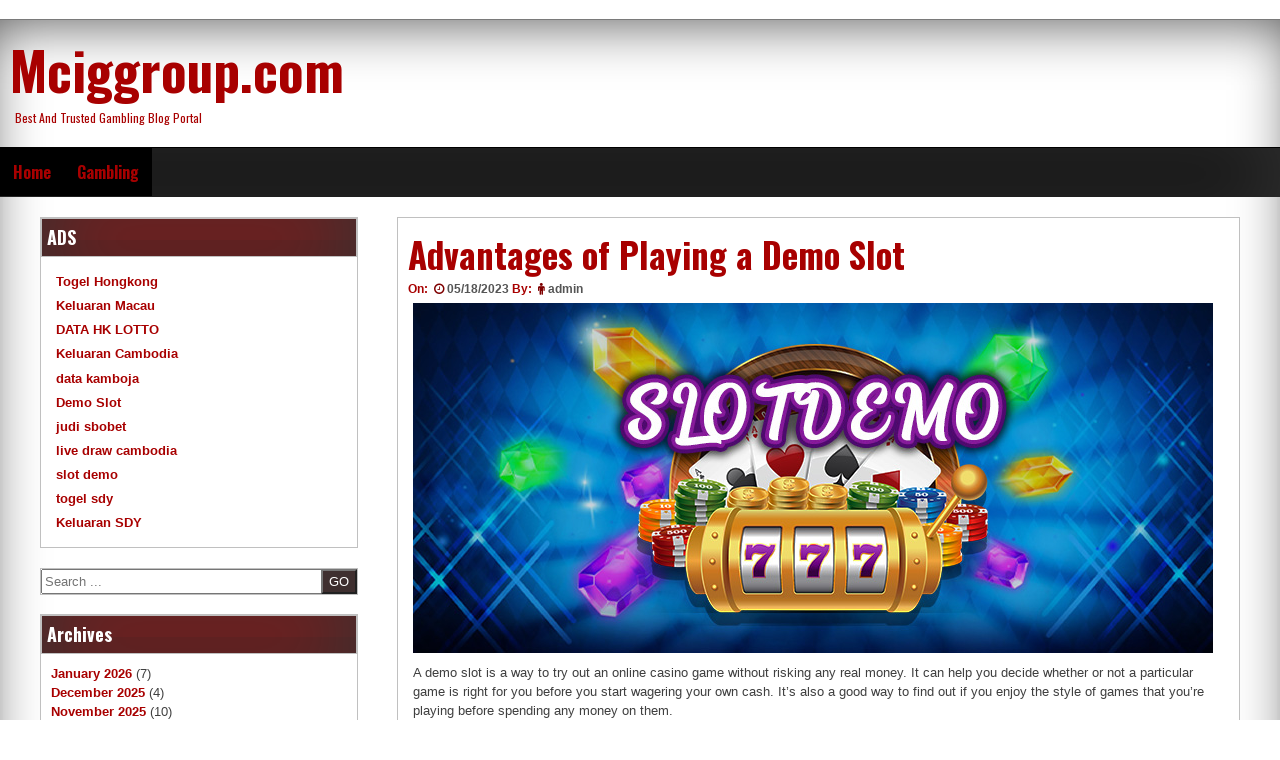

--- FILE ---
content_type: text/html; charset=utf-8
request_url: https://mciggroup.com/2023/05/advantages-of-playing-a-demo-slot/
body_size: 12690
content:
<!DOCTYPE html>
<html lang="en-US" amp="" data-amp-auto-lightbox-disable transformed="self;v=1" i-amphtml-layout="" i-amphtml-no-boilerplate="">

<head><meta charset="UTF-8"><meta name="viewport" content="width=device-width"><link rel="preconnect" href="https://cdn.ampproject.org"><style amp-runtime="" i-amphtml-version="012601162341000">html{overflow-x:hidden!important}html.i-amphtml-fie{height:100%!important;width:100%!important}html:not([amp4ads]),html:not([amp4ads]) body{height:auto!important}html:not([amp4ads]) body{margin:0!important}body{-webkit-text-size-adjust:100%;-moz-text-size-adjust:100%;-ms-text-size-adjust:100%;text-size-adjust:100%}html.i-amphtml-singledoc.i-amphtml-embedded{-ms-touch-action:pan-y pinch-zoom;touch-action:pan-y pinch-zoom}html.i-amphtml-fie>body,html.i-amphtml-singledoc>body{overflow:visible!important}html.i-amphtml-fie:not(.i-amphtml-inabox)>body,html.i-amphtml-singledoc:not(.i-amphtml-inabox)>body{position:relative!important}html.i-amphtml-ios-embed-legacy>body{overflow-x:hidden!important;overflow-y:auto!important;position:absolute!important}html.i-amphtml-ios-embed{overflow-y:auto!important;position:static}#i-amphtml-wrapper{overflow-x:hidden!important;overflow-y:auto!important;position:absolute!important;top:0!important;left:0!important;right:0!important;bottom:0!important;margin:0!important;display:block!important}html.i-amphtml-ios-embed.i-amphtml-ios-overscroll,html.i-amphtml-ios-embed.i-amphtml-ios-overscroll>#i-amphtml-wrapper{-webkit-overflow-scrolling:touch!important}#i-amphtml-wrapper>body{position:relative!important;border-top:1px solid transparent!important}#i-amphtml-wrapper+body{visibility:visible}#i-amphtml-wrapper+body .i-amphtml-lightbox-element,#i-amphtml-wrapper+body[i-amphtml-lightbox]{visibility:hidden}#i-amphtml-wrapper+body[i-amphtml-lightbox] .i-amphtml-lightbox-element{visibility:visible}#i-amphtml-wrapper.i-amphtml-scroll-disabled,.i-amphtml-scroll-disabled{overflow-x:hidden!important;overflow-y:hidden!important}amp-instagram{padding:54px 0px 0px!important;background-color:#fff}amp-iframe iframe{box-sizing:border-box!important}[amp-access][amp-access-hide]{display:none}[subscriptions-dialog],body:not(.i-amphtml-subs-ready) [subscriptions-action],body:not(.i-amphtml-subs-ready) [subscriptions-section]{display:none!important}amp-experiment,amp-live-list>[update]{display:none}amp-list[resizable-children]>.i-amphtml-loading-container.amp-hidden{display:none!important}amp-list [fetch-error],amp-list[load-more] [load-more-button],amp-list[load-more] [load-more-end],amp-list[load-more] [load-more-failed],amp-list[load-more] [load-more-loading]{display:none}amp-list[diffable] div[role=list]{display:block}amp-story-page,amp-story[standalone]{min-height:1px!important;display:block!important;height:100%!important;margin:0!important;padding:0!important;overflow:hidden!important;width:100%!important}amp-story[standalone]{background-color:#000!important;position:relative!important}amp-story-page{background-color:#757575}amp-story .amp-active>div,amp-story .i-amphtml-loader-background{display:none!important}amp-story-page:not(:first-of-type):not([distance]):not([active]){transform:translateY(1000vh)!important}amp-autocomplete{position:relative!important;display:inline-block!important}amp-autocomplete>input,amp-autocomplete>textarea{padding:0.5rem;border:1px solid rgba(0,0,0,.33)}.i-amphtml-autocomplete-results,amp-autocomplete>input,amp-autocomplete>textarea{font-size:1rem;line-height:1.5rem}[amp-fx^=fly-in]{visibility:hidden}amp-script[nodom],amp-script[sandboxed]{position:fixed!important;top:0!important;width:1px!important;height:1px!important;overflow:hidden!important;visibility:hidden}
/*# sourceURL=/css/ampdoc.css*/[hidden]{display:none!important}.i-amphtml-element{display:inline-block}.i-amphtml-blurry-placeholder{transition:opacity 0.3s cubic-bezier(0.0,0.0,0.2,1)!important;pointer-events:none}[layout=nodisplay]:not(.i-amphtml-element){display:none!important}.i-amphtml-layout-fixed,[layout=fixed][width][height]:not(.i-amphtml-layout-fixed){display:inline-block;position:relative}.i-amphtml-layout-responsive,[layout=responsive][width][height]:not(.i-amphtml-layout-responsive),[width][height][heights]:not([layout]):not(.i-amphtml-layout-responsive),[width][height][sizes]:not(img):not([layout]):not(.i-amphtml-layout-responsive){display:block;position:relative}.i-amphtml-layout-intrinsic,[layout=intrinsic][width][height]:not(.i-amphtml-layout-intrinsic){display:inline-block;position:relative;max-width:100%}.i-amphtml-layout-intrinsic .i-amphtml-sizer{max-width:100%}.i-amphtml-intrinsic-sizer{max-width:100%;display:block!important}.i-amphtml-layout-container,.i-amphtml-layout-fixed-height,[layout=container],[layout=fixed-height][height]:not(.i-amphtml-layout-fixed-height){display:block;position:relative}.i-amphtml-layout-fill,.i-amphtml-layout-fill.i-amphtml-notbuilt,[layout=fill]:not(.i-amphtml-layout-fill),body noscript>*{display:block;overflow:hidden!important;position:absolute;top:0;left:0;bottom:0;right:0}body noscript>*{position:absolute!important;width:100%;height:100%;z-index:2}body noscript{display:inline!important}.i-amphtml-layout-flex-item,[layout=flex-item]:not(.i-amphtml-layout-flex-item){display:block;position:relative;-ms-flex:1 1 auto;flex:1 1 auto}.i-amphtml-layout-fluid{position:relative}.i-amphtml-layout-size-defined{overflow:hidden!important}.i-amphtml-layout-awaiting-size{position:absolute!important;top:auto!important;bottom:auto!important}i-amphtml-sizer{display:block!important}@supports (aspect-ratio:1/1){i-amphtml-sizer.i-amphtml-disable-ar{display:none!important}}.i-amphtml-blurry-placeholder,.i-amphtml-fill-content{display:block;height:0;max-height:100%;max-width:100%;min-height:100%;min-width:100%;width:0;margin:auto}.i-amphtml-layout-size-defined .i-amphtml-fill-content{position:absolute;top:0;left:0;bottom:0;right:0}.i-amphtml-replaced-content,.i-amphtml-screen-reader{padding:0!important;border:none!important}.i-amphtml-screen-reader{position:fixed!important;top:0px!important;left:0px!important;width:4px!important;height:4px!important;opacity:0!important;overflow:hidden!important;margin:0!important;display:block!important;visibility:visible!important}.i-amphtml-screen-reader~.i-amphtml-screen-reader{left:8px!important}.i-amphtml-screen-reader~.i-amphtml-screen-reader~.i-amphtml-screen-reader{left:12px!important}.i-amphtml-screen-reader~.i-amphtml-screen-reader~.i-amphtml-screen-reader~.i-amphtml-screen-reader{left:16px!important}.i-amphtml-unresolved{position:relative;overflow:hidden!important}.i-amphtml-select-disabled{-webkit-user-select:none!important;-ms-user-select:none!important;user-select:none!important}.i-amphtml-notbuilt,[layout]:not(.i-amphtml-element),[width][height][heights]:not([layout]):not(.i-amphtml-element),[width][height][sizes]:not(img):not([layout]):not(.i-amphtml-element){position:relative;overflow:hidden!important;color:transparent!important}.i-amphtml-notbuilt:not(.i-amphtml-layout-container)>*,[layout]:not([layout=container]):not(.i-amphtml-element)>*,[width][height][heights]:not([layout]):not(.i-amphtml-element)>*,[width][height][sizes]:not([layout]):not(.i-amphtml-element)>*{display:none}amp-img:not(.i-amphtml-element)[i-amphtml-ssr]>img.i-amphtml-fill-content{display:block}.i-amphtml-notbuilt:not(.i-amphtml-layout-container),[layout]:not([layout=container]):not(.i-amphtml-element),[width][height][heights]:not([layout]):not(.i-amphtml-element),[width][height][sizes]:not(img):not([layout]):not(.i-amphtml-element){color:transparent!important;line-height:0!important}.i-amphtml-ghost{visibility:hidden!important}.i-amphtml-element>[placeholder],[layout]:not(.i-amphtml-element)>[placeholder],[width][height][heights]:not([layout]):not(.i-amphtml-element)>[placeholder],[width][height][sizes]:not([layout]):not(.i-amphtml-element)>[placeholder]{display:block;line-height:normal}.i-amphtml-element>[placeholder].amp-hidden,.i-amphtml-element>[placeholder].hidden{visibility:hidden}.i-amphtml-element:not(.amp-notsupported)>[fallback],.i-amphtml-layout-container>[placeholder].amp-hidden,.i-amphtml-layout-container>[placeholder].hidden{display:none}.i-amphtml-layout-size-defined>[fallback],.i-amphtml-layout-size-defined>[placeholder]{position:absolute!important;top:0!important;left:0!important;right:0!important;bottom:0!important;z-index:1}amp-img[i-amphtml-ssr]:not(.i-amphtml-element)>[placeholder]{z-index:auto}.i-amphtml-notbuilt>[placeholder]{display:block!important}.i-amphtml-hidden-by-media-query{display:none!important}.i-amphtml-element-error{background:red!important;color:#fff!important;position:relative!important}.i-amphtml-element-error:before{content:attr(error-message)}i-amp-scroll-container,i-amphtml-scroll-container{position:absolute;top:0;left:0;right:0;bottom:0;display:block}i-amp-scroll-container.amp-active,i-amphtml-scroll-container.amp-active{overflow:auto;-webkit-overflow-scrolling:touch}.i-amphtml-loading-container{display:block!important;pointer-events:none;z-index:1}.i-amphtml-notbuilt>.i-amphtml-loading-container{display:block!important}.i-amphtml-loading-container.amp-hidden{visibility:hidden}.i-amphtml-element>[overflow]{cursor:pointer;position:relative;z-index:2;visibility:hidden;display:initial;line-height:normal}.i-amphtml-layout-size-defined>[overflow]{position:absolute}.i-amphtml-element>[overflow].amp-visible{visibility:visible}template{display:none!important}.amp-border-box,.amp-border-box *,.amp-border-box :after,.amp-border-box :before{box-sizing:border-box}amp-pixel{display:none!important}amp-analytics,amp-auto-ads,amp-story-auto-ads{position:fixed!important;top:0!important;width:1px!important;height:1px!important;overflow:hidden!important;visibility:hidden}amp-story{visibility:hidden!important}html.i-amphtml-fie>amp-analytics{position:initial!important}[visible-when-invalid]:not(.visible),form [submit-error],form [submit-success],form [submitting]{display:none}amp-accordion{display:block!important}@media (min-width:1px){:where(amp-accordion>section)>:first-child{margin:0;background-color:#efefef;padding-right:20px;border:1px solid #dfdfdf}:where(amp-accordion>section)>:last-child{margin:0}}amp-accordion>section{float:none!important}amp-accordion>section>*{float:none!important;display:block!important;overflow:hidden!important;position:relative!important}amp-accordion,amp-accordion>section{margin:0}amp-accordion:not(.i-amphtml-built)>section>:last-child{display:none!important}amp-accordion:not(.i-amphtml-built)>section[expanded]>:last-child{display:block!important}
/*# sourceURL=/css/ampshared.css*/</style><meta name="robots" content="index, follow, max-image-preview:large, max-snippet:-1, max-video-preview:-1"><meta property="og:locale" content="en_US"><meta property="og:type" content="article"><meta property="og:title" content="Advantages of Playing a Demo Slot - Mciggroup.com"><meta property="og:description" content="A demo slot is a way to try out an online casino game without risking any real money. It can help you decide whether or not a particular game is right for you before you start wagering your own cash. It’s also a good way to find out if you enjoy the style of games […]"><meta property="og:url" content="https://mciggroup.com/2023/05/advantages-of-playing-a-demo-slot/"><meta property="og:site_name" content="Mciggroup.com"><meta property="article:published_time" content="2023-05-18T07:27:01+00:00"><meta property="article:modified_time" content="2023-05-18T07:27:02+00:00"><meta property="og:image" content="https://i.imgur.com/X4GefoN.jpg"><meta name="author" content="admin"><meta name="twitter:card" content="summary_large_image"><meta name="twitter:label1" content="Written by"><meta name="twitter:data1" content="admin"><meta name="twitter:label2" content="Est. reading time"><meta name="twitter:data2" content="2 minutes"><meta name="generator" content="WordPress 6.0.11"><meta name="generator" content="AMP Plugin v2.5.3; mode=standard"><meta name="msapplication-TileImage" content="https://mciggroup.com/wp-content/uploads/2022/06/cropped-Logo-21-270x270.png"><link rel="preconnect" href="https://fonts.gstatic.com/" crossorigin=""><link rel="dns-prefetch" href="//fonts.googleapis.com"><link rel="preload" href="https://mciggroup.com/wp-content/themes/seos-magazine/fonts/fontawesome-webfont.eot#iefix&amp;v=4.5.0" as="font" crossorigin=""><link rel="preload" href="https://mciggroup.com/wp-includes/fonts/dashicons.eot?99ac726223c749443b642ce33df8b800#iefix" as="font" crossorigin=""><link rel="preconnect" href="https://fonts.gstatic.com" crossorigin=""><link rel="dns-prefetch" href="https://fonts.gstatic.com"><script async="" src="https://cdn.ampproject.org/v0.mjs" type="module" crossorigin="anonymous"></script><script async nomodule src="https://cdn.ampproject.org/v0.js" crossorigin="anonymous"></script><script src="https://cdn.ampproject.org/v0/amp-form-0.1.mjs" async="" custom-element="amp-form" type="module" crossorigin="anonymous"></script><script async nomodule src="https://cdn.ampproject.org/v0/amp-form-0.1.js" crossorigin="anonymous" custom-element="amp-form"></script><link rel="icon" href="https://mciggroup.com/wp-content/uploads/2022/06/cropped-Logo-21-32x32.png" sizes="32x32"><link rel="icon" href="https://mciggroup.com/wp-content/uploads/2022/06/cropped-Logo-21-192x192.png" sizes="192x192"><link crossorigin="anonymous" rel="stylesheet" id="seos-magazine-font-oswald-css" href="https://fonts.googleapis.com/css?family=Oswald%3A400%2C300%2C700&amp;ver=1" type="text/css" media="screen"><style amp-custom="">amp-img.amp-wp-enforced-sizes{object-fit:contain}amp-img img,amp-img noscript{image-rendering:inherit;object-fit:inherit;object-position:inherit}:where(.wp-block-columns.has-background){padding:1.25em 2.375em}ul{box-sizing:border-box}:where(p.has-text-color:not(.has-link-color)) a{color:inherit}:root{--wp--preset--font-size--normal:16px;--wp--preset--font-size--huge:42px}.screen-reader-text{border:0;clip:rect(1px,1px,1px,1px);-webkit-clip-path:inset(50%);clip-path:inset(50%);height:1px;margin:-1px;overflow:hidden;padding:0;position:absolute;width:1px}.screen-reader-text:not(#_#_#_#_#_#_#_){word-wrap:normal}.screen-reader-text:focus{background-color:#ddd;-webkit-clip-path:none;clip-path:none;color:#444;display:block;font-size:1em;height:auto;left:5px;line-height:normal;padding:15px 23px 14px;text-decoration:none;top:5px;width:auto;z-index:100000}.screen-reader-text:focus:not(#_#_#_#_#_#_#_){clip:auto}html :where(.has-border-color),html :where([data-amp-original-style*=border-width]){border-style:solid}html :where(amp-img[class*=wp-image-]),html :where(amp-anim[class*=wp-image-]){height:auto;max-width:100%}:where(.wp-block-group.has-background){padding:1.25em 2.375em}body{--wp--preset--color--black:#000;--wp--preset--color--cyan-bluish-gray:#abb8c3;--wp--preset--color--white:#fff;--wp--preset--color--pale-pink:#f78da7;--wp--preset--color--vivid-red:#cf2e2e;--wp--preset--color--luminous-vivid-orange:#ff6900;--wp--preset--color--luminous-vivid-amber:#fcb900;--wp--preset--color--light-green-cyan:#7bdcb5;--wp--preset--color--vivid-green-cyan:#00d084;--wp--preset--color--pale-cyan-blue:#8ed1fc;--wp--preset--color--vivid-cyan-blue:#0693e3;--wp--preset--color--vivid-purple:#9b51e0;--wp--preset--gradient--vivid-cyan-blue-to-vivid-purple:linear-gradient(135deg,rgba(6,147,227,1) 0%,#9b51e0 100%);--wp--preset--gradient--light-green-cyan-to-vivid-green-cyan:linear-gradient(135deg,#7adcb4 0%,#00d082 100%);--wp--preset--gradient--luminous-vivid-amber-to-luminous-vivid-orange:linear-gradient(135deg,rgba(252,185,0,1) 0%,rgba(255,105,0,1) 100%);--wp--preset--gradient--luminous-vivid-orange-to-vivid-red:linear-gradient(135deg,rgba(255,105,0,1) 0%,#cf2e2e 100%);--wp--preset--gradient--very-light-gray-to-cyan-bluish-gray:linear-gradient(135deg,#eee 0%,#a9b8c3 100%);--wp--preset--gradient--cool-to-warm-spectrum:linear-gradient(135deg,#4aeadc 0%,#9778d1 20%,#cf2aba 40%,#ee2c82 60%,#fb6962 80%,#fef84c 100%);--wp--preset--gradient--blush-light-purple:linear-gradient(135deg,#ffceec 0%,#9896f0 100%);--wp--preset--gradient--blush-bordeaux:linear-gradient(135deg,#fecda5 0%,#fe2d2d 50%,#6b003e 100%);--wp--preset--gradient--luminous-dusk:linear-gradient(135deg,#ffcb70 0%,#c751c0 50%,#4158d0 100%);--wp--preset--gradient--pale-ocean:linear-gradient(135deg,#fff5cb 0%,#b6e3d4 50%,#33a7b5 100%);--wp--preset--gradient--electric-grass:linear-gradient(135deg,#caf880 0%,#71ce7e 100%);--wp--preset--gradient--midnight:linear-gradient(135deg,#020381 0%,#2874fc 100%);--wp--preset--duotone--dark-grayscale:url("#wp-duotone-dark-grayscale");--wp--preset--duotone--grayscale:url("#wp-duotone-grayscale");--wp--preset--duotone--purple-yellow:url("#wp-duotone-purple-yellow");--wp--preset--duotone--blue-red:url("#wp-duotone-blue-red");--wp--preset--duotone--midnight:url("#wp-duotone-midnight");--wp--preset--duotone--magenta-yellow:url("#wp-duotone-magenta-yellow");--wp--preset--duotone--purple-green:url("#wp-duotone-purple-green");--wp--preset--duotone--blue-orange:url("#wp-duotone-blue-orange");--wp--preset--font-size--small:13px;--wp--preset--font-size--medium:20px;--wp--preset--font-size--large:36px;--wp--preset--font-size--x-large:42px}@font-face{font-family:dashicons;src:url("https://mciggroup.com/wp-includes/fonts/dashicons.eot?99ac726223c749443b642ce33df8b800");src:url("https://mciggroup.com/wp-includes/fonts/dashicons.eot?99ac726223c749443b642ce33df8b800#iefix") format("embedded-opentype"),url("https://mciggroup.com/wp-includes/fonts/dashicons.woff") format("woff"),url("https://mciggroup.com/wp-includes/fonts/dashicons.ttf?99ac726223c749443b642ce33df8b800") format("truetype");font-weight:400;font-style:normal}html{--wp-admin--admin-bar--height:32px;scroll-padding-top:var(--wp-admin--admin-bar--height)}@media screen and (max-width:782px){html{--wp-admin--admin-bar--height:46px}}html{font-family:sans-serif;-webkit-text-size-adjust:100%;-ms-text-size-adjust:100%}body{margin:0}article,aside,footer,header,main,nav,section{display:block}[hidden]{display:none}a{background-color:transparent;-webkit-transition:all .3s linear 0s;-moz-transition:all .3s linear 0s;-o-transition:all .3s linear 0s;transition:all .3s linear 0s}a:active,a:hover{outline:0}h1{font-size:2em;margin:.67em 0}amp-img{border:0}svg:not(:root){overflow:hidden}button,input{color:inherit;font:inherit;margin:0}button{overflow:visible}button{text-transform:none}button,html input[type="button"],input[type="reset"],input[type="submit"]{-webkit-appearance:button;cursor:pointer;background-image:url("https://mciggroup.com/wp-content/themes/seos-magazine/images/nav.png");box-shadow:inset 0 0 0 #333,inset 0 1px 84px #333,inset 0 0 0 #333;color:#fff}button[disabled],html input[disabled]{cursor:default}button::-moz-focus-inner,input::-moz-focus-inner{border:0;padding:0}input{line-height:normal}input[type="checkbox"],input[type="radio"]{box-sizing:border-box;padding:0}input[type="number"]::-webkit-inner-spin-button,input[type="number"]::-webkit-outer-spin-button{height:auto}input[type="search"]{-webkit-appearance:textfield;box-sizing:content-box}input[type="search"]::-webkit-search-cancel-button,input[type="search"]::-webkit-search-decoration{-webkit-appearance:none}table{border-collapse:collapse;border-spacing:0;border:1px solid #c0c0c0}td,th{padding:0;padding:3px;border:1px solid #c0c0c0}#page{max-width:1300px;margin:0 auto;-webkit-box-shadow:inset 0px 17px 56px -13px rgba(91,91,91,1);-moz-box-shadow:inset 0px 17px 56px -13px rgba(91,91,91,1);box-shadow:inset 0px 17px 56px -13px rgba(91,91,91,1);background-repeat:repeat;background-attachment:fixed;background:#fff}body,button,input{color:#404040;font-family:sans-serif;font-size:16px;font-size:.8rem;line-height:1.5}h1,h2{clear:both;font-family:"Oswald",sans-serif;font-weight:900}p{margin:.4em;padding:0}i{font-style:italic}html{box-sizing:border-box}*,*:before,*:after{box-sizing:inherit}ul{margin:0 0 1.5em 3em}ul{list-style:disc}li > ul{margin-bottom:0;margin-left:1.5em}amp-img{height:auto;max-width:100%}table{margin:0 0 1.5em;width:100%}button,input[type="button"],input[type="reset"]{border:1px solid;border-color:#ccc #ccc #bbb;border-radius:3px;font-size:12px;font-size:.75rem;line-height:1;padding:.6em 1em .4em;text-shadow:0 1px 0 rgba(255,255,255,.8);color:#fff;background:#e50000;box-shadow:inset 0 1px 0 #333,inset 0 3px 18px #333,inset 0 -3px 9px #333}button:hover,input[type="button"]:hover,input[type="reset"]:hover,input[type="submit"]:hover{background:#e50000}button:focus,input[type="button"]:focus,input[type="reset"]:focus,input[type="submit"]:focus,button:active,input[type="button"]:active,input[type="reset"]:active{color:#fff;background:#e50000;box-shadow:inset 0 1px 0 #333,inset 0 3px 18px #333,inset 0 -3px 9px #333}input[type="text"],input[type="email"],input[type="url"]{color:#666;border:1px solid #ccc;border-radius:3px}input[type="text"]:focus,input[type="email"]:focus,input[type="url"]:focus,input[type="password"]:focus{color:#111}input[type="text"],input[type="email"],input[type="url"],input[type="password"]{padding:3px}#site-navigation{min-height:50px;width:100%;background:#000;box-shadow:inset 0 0 0 #333,inset 0 1px 84px #333,inset 0 0 0 #333;border-top:1px solid #000}nav ul li a:hover{color:#fff;background:#e50000}nav ul li a{font-family:"Oswald",sans-serif;font-size:16px;display:block;text-decoration:none;padding:12px 13px 12px 13px;background:#000}nav ul li a:not(#_#_#_#_#_#_#_#_){color:#fff}nav ul:hover ul{top:47px}nav ul  ul ul li{top:0;position:relative}nav ul ul li a{font-family:"Oswald",sans-serif;font-size:14px;display:block;text-decoration:none;line-height:18px;border-right:1px solid #870000;border-top:1px solid #3d3d3d;border-bottom:1px solid #000;color:#fff;padding:12px 13px 12px 13px}nav ul ul li a:hover{color:#fff;background:#e50000}header .site-branding{padding:10px;float:left}header .site-branding .site-title{font-family:"Oswald",sans-serif;font-size:53px;margin:0;word-wrap:break-word;font-weight:900}header .site-branding .site-title  a{color:#a80000;text-decoration:none;-webkit-transition:all .4s linear 0s;-moz-transition:all .4s linear 0s;-o-transition:all .4s linear 0s;transition:all .4s linear 0s}header .site-branding .site-title  a:hover{color:#e50000}header  .site-branding .site-description{text-align:left;color:#222;font-family:"Oswald",sans-serif;font-size:12px;margin:0;padding:0 0 10px 5px}.site-header{border-top:1px solid #7a7a7a;background-repeat:no-repeat;background-size:cover;background-position:center}.img-news amp-img{display:inline;width:100%;height:auto;padding:5px;border:1px solid #c0c0c0;margin-right:5px;margin-bottom:5px;box-shadow:inset 0 0 0 #c0c0c0,inset 0 1px 84px #c0c0c0,inset 0 0 0 #c0c0c0}a{color:#a80000;text-decoration:none;font-weight:600}a:visited{color:#a80000}a:hover,a:focus,a:active{color:#555}a:hover,a:active{outline:0}.postpagination{width:100%;font-family:"Oswald",sans-serif}.prevpost{float:left}.nextpost{float:right}.main-navigation{clear:both;display:block;float:left;width:100%}.main-navigation ul{display:none;list-style:none;margin:0;padding-left:0}.main-navigation li{float:left;position:relative}.main-navigation a{display:block;text-decoration:none}.main-navigation ul ul{box-shadow:0 3px 3px rgba(0,0,0,.2);float:left;position:absolute;top:1.5em;left:-999em;z-index:99999}.main-navigation ul ul ul{left:-999em;top:0}.main-navigation ul ul a{width:200px}.main-navigation ul li:hover > ul,.main-navigation ul li:focus-within > ul{left:auto}.main-navigation ul ul li:hover > ul,.main-navigation ul ul li:focus-within > ul{left:100%}.menu-toggle{display:block}.screen-reader-text{clip:rect(1px,1px,1px,1px);height:1px;width:1px;overflow:hidden}.screen-reader-text:not(#_#_#_#_#_#_#_){position:absolute}.screen-reader-text:focus{background-color:#f1f1f1;border-radius:3px;box-shadow:0 0 2px 2px rgba(0,0,0,.6);color:#21759b;display:block;font-size:14px;font-size:.875rem;font-weight:bold;height:auto;left:5px;line-height:normal;padding:15px 23px 14px;text-decoration:none;top:5px;width:auto;z-index:100000}.screen-reader-text:focus:not(#_#_#_#_#_#_#_){clip:auto}.entry-content:before,.entry-content:after,.site-header:before,.site-header:after,.site-content:before,.site-content:after,.site-footer:before,.site-footer:after{content:"";display:table;table-layout:fixed}.entry-content:after,.site-header:after,.site-content:after,.site-footer:after{clear:both}.widget{margin:0 0 1.5em}#calendar_wrap,.textwidget{padding:10px}.widget_search{position:relative}.widget_search:not(#_#_#_#_#_#_#_){border:none}.widget_search .search-submit{position:absolute;right:0px}.widget_search .search-form .search-field{width:88%;margin:0}.widget-title{margin-bottom:0}#content main{float:right;width:69%;padding:0px 40px 20px 0}article,.entry-content{word-wrap:break-word}article header,article header h1,article header h2{padding:0;margin:0;font-weight:900;font-size:35px;color:#a80000}article .fa{color:#7f0000;padding:3px}.hentry{margin:0 0 1.5em}.byline,.updated:not(.published){display:none}.single .byline{display:inline}.entry-content{margin:0}#secondary{overflow:hidden;word-wrap:break-word}#content aside{width:28%;padding:20px 0 20px 40px;float:left}#content aside ul{list-style-type:none;margin:0;padding:10px}aside ul ul li{padding-left:5px}#content aside h2{background-image:url("https://mciggroup.com/wp-content/themes/seos-magazine/images/nav.png");box-shadow:inset 0 0 0 #333,inset 0 1px 84px #333,inset 0 0 0 #333;padding:5px;color:white;font-size:18px;margin-top:0}#content article{border:1px solid #c0c0c0;margin-top:20px;padding:10px}#content section,.widget-title{border:1px solid #c0c0c0;margin-top:0}.site-content{-moz-box-shadow:inset 0 30px 30px -30px #828282,inset 0 -30px 30px -30px #828282;-webkit-box-shadow:inset 0 30px 30px -30px #828282,inset 0 -30px 30px -30px #828282;box-shadow:inset 0 30px 30px -30px #828282,inset 0 -30px 30px -30px #828282}aside section,article{background:#fff}.site-footer{background:#b50000;box-shadow:inset 0 0 0 #333,inset 0 1px 84px #333,inset 0 0 0 #333;padding:10px;color:#fff;font-size:11px}.site-footer .site-info a{color:#fff}.site-footer .site-info a:hover{opacity:.7}.entry-footer,.entry-meta{font-size:12px}.entry-meta a{color:#555}@media screen and (min-width: 37.5em){.menu-toggle{display:none}.main-navigation ul{display:block}}@media screen and (max-width: 37.5em){.menu li,.menu ul ul li,.menu ul  li a,.menu ul ul li a{display:block;width:100%;float:none;clear:both;position:relative}#primary,body,#page,#site-navigation,.main-navigation,#content main,.content-area,main,#main,.site-main,section,article,aside,footer,header,form,#content aside,amp-img,.hentry{display:block;float:none;clear:both;position:static;padding:0}#primary:not(#_#_#_#_#_#_#_),body:not(#_#_#_#_#_#_#_#_),#page:not(#_#_#_#_#_#_#_),#site-navigation:not(#_#_#_#_#_#_#_),.main-navigation:not(#_#_#_#_#_#_#_),#content main:not(#_#_#_#_#_#_#_#_#_),.content-area:not(#_#_#_#_#_#_#_),main:not(#_#_#_#_#_#_#_#_),#main:not(#_#_#_#_#_#_#_),.site-main:not(#_#_#_#_#_#_#_),section:not(#_#_#_#_#_#_#_#_),article:not(#_#_#_#_#_#_#_#_),aside:not(#_#_#_#_#_#_#_#_),footer:not(#_#_#_#_#_#_#_#_),header:not(#_#_#_#_#_#_#_#_),form:not(#_#_#_#_#_#_#_#_),#content aside:not(#_#_#_#_#_#_#_#_#_),amp-img:not(#_#_#_#_#_#_#_#_),.hentry:not(#_#_#_#_#_#_#_){width:100%;margin:0 auto}.search-field:not(#_#_#_#_#_#_#_){width:93%}}@font-face{font-family:"FontAwesome";src:url("https://mciggroup.com/wp-content/themes/seos-magazine/fonts/fontawesome-webfont.eot?v=4.5.0");src:url("https://mciggroup.com/wp-content/themes/seos-magazine/fonts/fontawesome-webfont.eot#iefix&v=4.5.0") format("embedded-opentype"),url("https://mciggroup.com/wp-content/themes/seos-magazine/fonts/fontawesome-webfont.woff2?v=4.5.0") format("woff2"),url("https://mciggroup.com/wp-content/themes/seos-magazine/fonts/fontawesome-webfont.woff?v=4.5.0") format("woff"),url("https://mciggroup.com/wp-content/themes/seos-magazine/fonts/fontawesome-webfont.ttf?v=4.5.0") format("truetype"),url("https://mciggroup.com/wp-content/themes/seos-magazine/fonts/fontawesome-webfont.svg?v=4.5.0#fontawesomeregular") format("svg");font-weight:normal;font-style:normal}.fa{display:inline-block;font:normal normal normal 14px/1 FontAwesome;font-size:inherit;text-rendering:auto;-webkit-font-smoothing:antialiased;-moz-osx-font-smoothing:grayscale}@-webkit-keyframes fa-spin{0%{-webkit-transform:rotate(0deg);transform:rotate(0deg)}100%{-webkit-transform:rotate(359deg);transform:rotate(359deg)}}@keyframes fa-spin{0%{-webkit-transform:rotate(0deg);transform:rotate(0deg)}100%{-webkit-transform:rotate(359deg);transform:rotate(359deg)}}.fa-clock-o:before{content:""}.fa-male:before{content:""}header .site-branding .site-title a,header .site-branding .site-description{color:#a80000}.amp-wp-bf126db:not(#_#_#_#_#_){visibility:hidden;position:absolute;left:-9999px;overflow:hidden}.amp-wp-0e15d85:not(#_#_#_#_#_){min-height:120px}.amp-wp-853fc74:not(#_#_#_#_#_){margin:0px 10px;width:auto;max-height:374px;height:auto;max-width:43%}

/*# sourceURL=amp-custom.css */</style><link rel="profile" href="https://gmpg.org/xfn/11"><link rel="canonical" href="https://mciggroup.com/2023/05/advantages-of-playing-a-demo-slot/"><script type="application/ld+json" class="yoast-schema-graph">{"@context":"https://schema.org","@graph":[{"@type":"WebPage","@id":"https://mciggroup.com/2023/05/advantages-of-playing-a-demo-slot/","url":"https://mciggroup.com/2023/05/advantages-of-playing-a-demo-slot/","name":"Advantages of Playing a Demo Slot - Mciggroup.com","isPartOf":{"@id":"https://mciggroup.com/#website"},"primaryImageOfPage":{"@id":"https://mciggroup.com/2023/05/advantages-of-playing-a-demo-slot/#primaryimage"},"image":{"@id":"https://mciggroup.com/2023/05/advantages-of-playing-a-demo-slot/#primaryimage"},"thumbnailUrl":"https://i.imgur.com/X4GefoN.jpg","datePublished":"2023-05-18T07:27:01+00:00","dateModified":"2023-05-18T07:27:02+00:00","author":{"@id":"https://mciggroup.com/#/schema/person/ebd7abe45f7c7eb9437e399ec958d66e"},"breadcrumb":{"@id":"https://mciggroup.com/2023/05/advantages-of-playing-a-demo-slot/#breadcrumb"},"inLanguage":"en-US","potentialAction":[{"@type":"ReadAction","target":["https://mciggroup.com/2023/05/advantages-of-playing-a-demo-slot/"]}]},{"@type":"ImageObject","inLanguage":"en-US","@id":"https://mciggroup.com/2023/05/advantages-of-playing-a-demo-slot/#primaryimage","url":"https://i.imgur.com/X4GefoN.jpg","contentUrl":"https://i.imgur.com/X4GefoN.jpg"},{"@type":"BreadcrumbList","@id":"https://mciggroup.com/2023/05/advantages-of-playing-a-demo-slot/#breadcrumb","itemListElement":[{"@type":"ListItem","position":1,"name":"Home","item":"https://mciggroup.com/"},{"@type":"ListItem","position":2,"name":"Advantages of Playing a Demo Slot"}]},{"@type":"WebSite","@id":"https://mciggroup.com/#website","url":"https://mciggroup.com/","name":"Mciggroup.com","description":"Best And Trusted Gambling Blog Portal","potentialAction":[{"@type":"SearchAction","target":{"@type":"EntryPoint","urlTemplate":"https://mciggroup.com/?s={search_term_string}"},"query-input":"required name=search_term_string"}],"inLanguage":"en-US"},{"@type":"Person","@id":"https://mciggroup.com/#/schema/person/ebd7abe45f7c7eb9437e399ec958d66e","name":"admin","image":{"@type":"ImageObject","inLanguage":"en-US","@id":"https://mciggroup.com/#/schema/person/image/","url":"https://secure.gravatar.com/avatar/cc864c792fa89f7633c27d8f860e6e5c?s=96\u0026d=mm\u0026r=g","contentUrl":"https://secure.gravatar.com/avatar/cc864c792fa89f7633c27d8f860e6e5c?s=96\u0026d=mm\u0026r=g","caption":"admin"},"sameAs":["https://mciggroup.com"],"url":"https://mciggroup.com/author/admin1989/"}]}</script><link rel="alternate" type="application/rss+xml" title="Mciggroup.com » Feed" href="https://mciggroup.com/feed/"><link rel="alternate" type="application/rss+xml" title="Mciggroup.com » Comments Feed" href="https://mciggroup.com/comments/feed/"><link rel="https://api.w.org/" href="https://mciggroup.com/wp-json/"><link rel="alternate" type="application/json" href="https://mciggroup.com/wp-json/wp/v2/posts/655"><link rel="EditURI" type="application/rsd+xml" title="RSD" href="https://mciggroup.com/xmlrpc.php?rsd"><link rel="wlwmanifest" type="application/wlwmanifest+xml" href="https://mciggroup.com/wp-includes/wlwmanifest.xml"><link rel="shortlink" href="https://mciggroup.com/?p=655"><link rel="alternate" type="application/json+oembed" href="https://mciggroup.com/wp-json/oembed/1.0/embed?url=https%3A%2F%2Fmciggroup.com%2F2023%2F05%2Fadvantages-of-playing-a-demo-slot%2F"><link rel="alternate" type="text/xml+oembed" href="https://mciggroup.com/wp-json/oembed/1.0/embed?url=https%3A%2F%2Fmciggroup.com%2F2023%2F05%2Fadvantages-of-playing-a-demo-slot%2F&amp;format=xml"><link rel="apple-touch-icon" href="https://mciggroup.com/wp-content/uploads/2022/06/cropped-Logo-21-180x180.png"><title>Advantages of Playing a Demo Slot - Mciggroup.com</title></head>

<body data-rsssl="1" class="post-template-default single single-post postid-655 single-format-standard wp-embed-responsive"><svg xmlns="http://www.w3.org/2000/svg" viewbox="0 0 0 0" width="0" height="0" focusable="false" role="none" data-amp-original-style="visibility: hidden; position: absolute; left: -9999px; overflow: hidden;" class="amp-wp-bf126db"><defs><filter id="wp-duotone-dark-grayscale"><fecolormatrix color-interpolation-filters="sRGB" type="matrix" values=" .299 .587 .114 0 0 .299 .587 .114 0 0 .299 .587 .114 0 0 .299 .587 .114 0 0 "></fecolormatrix><fecomponenttransfer color-interpolation-filters="sRGB"><fefuncr type="table" tablevalues="0 0.49803921568627"></fefuncr><fefuncg type="table" tablevalues="0 0.49803921568627"></fefuncg><fefuncb type="table" tablevalues="0 0.49803921568627"></fefuncb><fefunca type="table" tablevalues="1 1"></fefunca></fecomponenttransfer><fecomposite in2="SourceGraphic" operator="in"></fecomposite></filter></defs></svg><svg xmlns="http://www.w3.org/2000/svg" viewbox="0 0 0 0" width="0" height="0" focusable="false" role="none" data-amp-original-style="visibility: hidden; position: absolute; left: -9999px; overflow: hidden;" class="amp-wp-bf126db"><defs><filter id="wp-duotone-grayscale"><fecolormatrix color-interpolation-filters="sRGB" type="matrix" values=" .299 .587 .114 0 0 .299 .587 .114 0 0 .299 .587 .114 0 0 .299 .587 .114 0 0 "></fecolormatrix><fecomponenttransfer color-interpolation-filters="sRGB"><fefuncr type="table" tablevalues="0 1"></fefuncr><fefuncg type="table" tablevalues="0 1"></fefuncg><fefuncb type="table" tablevalues="0 1"></fefuncb><fefunca type="table" tablevalues="1 1"></fefunca></fecomponenttransfer><fecomposite in2="SourceGraphic" operator="in"></fecomposite></filter></defs></svg><svg xmlns="http://www.w3.org/2000/svg" viewbox="0 0 0 0" width="0" height="0" focusable="false" role="none" data-amp-original-style="visibility: hidden; position: absolute; left: -9999px; overflow: hidden;" class="amp-wp-bf126db"><defs><filter id="wp-duotone-purple-yellow"><fecolormatrix color-interpolation-filters="sRGB" type="matrix" values=" .299 .587 .114 0 0 .299 .587 .114 0 0 .299 .587 .114 0 0 .299 .587 .114 0 0 "></fecolormatrix><fecomponenttransfer color-interpolation-filters="sRGB"><fefuncr type="table" tablevalues="0.54901960784314 0.98823529411765"></fefuncr><fefuncg type="table" tablevalues="0 1"></fefuncg><fefuncb type="table" tablevalues="0.71764705882353 0.25490196078431"></fefuncb><fefunca type="table" tablevalues="1 1"></fefunca></fecomponenttransfer><fecomposite in2="SourceGraphic" operator="in"></fecomposite></filter></defs></svg><svg xmlns="http://www.w3.org/2000/svg" viewbox="0 0 0 0" width="0" height="0" focusable="false" role="none" data-amp-original-style="visibility: hidden; position: absolute; left: -9999px; overflow: hidden;" class="amp-wp-bf126db"><defs><filter id="wp-duotone-blue-red"><fecolormatrix color-interpolation-filters="sRGB" type="matrix" values=" .299 .587 .114 0 0 .299 .587 .114 0 0 .299 .587 .114 0 0 .299 .587 .114 0 0 "></fecolormatrix><fecomponenttransfer color-interpolation-filters="sRGB"><fefuncr type="table" tablevalues="0 1"></fefuncr><fefuncg type="table" tablevalues="0 0.27843137254902"></fefuncg><fefuncb type="table" tablevalues="0.5921568627451 0.27843137254902"></fefuncb><fefunca type="table" tablevalues="1 1"></fefunca></fecomponenttransfer><fecomposite in2="SourceGraphic" operator="in"></fecomposite></filter></defs></svg><svg xmlns="http://www.w3.org/2000/svg" viewbox="0 0 0 0" width="0" height="0" focusable="false" role="none" data-amp-original-style="visibility: hidden; position: absolute; left: -9999px; overflow: hidden;" class="amp-wp-bf126db"><defs><filter id="wp-duotone-midnight"><fecolormatrix color-interpolation-filters="sRGB" type="matrix" values=" .299 .587 .114 0 0 .299 .587 .114 0 0 .299 .587 .114 0 0 .299 .587 .114 0 0 "></fecolormatrix><fecomponenttransfer color-interpolation-filters="sRGB"><fefuncr type="table" tablevalues="0 0"></fefuncr><fefuncg type="table" tablevalues="0 0.64705882352941"></fefuncg><fefuncb type="table" tablevalues="0 1"></fefuncb><fefunca type="table" tablevalues="1 1"></fefunca></fecomponenttransfer><fecomposite in2="SourceGraphic" operator="in"></fecomposite></filter></defs></svg><svg xmlns="http://www.w3.org/2000/svg" viewbox="0 0 0 0" width="0" height="0" focusable="false" role="none" data-amp-original-style="visibility: hidden; position: absolute; left: -9999px; overflow: hidden;" class="amp-wp-bf126db"><defs><filter id="wp-duotone-magenta-yellow"><fecolormatrix color-interpolation-filters="sRGB" type="matrix" values=" .299 .587 .114 0 0 .299 .587 .114 0 0 .299 .587 .114 0 0 .299 .587 .114 0 0 "></fecolormatrix><fecomponenttransfer color-interpolation-filters="sRGB"><fefuncr type="table" tablevalues="0.78039215686275 1"></fefuncr><fefuncg type="table" tablevalues="0 0.94901960784314"></fefuncg><fefuncb type="table" tablevalues="0.35294117647059 0.47058823529412"></fefuncb><fefunca type="table" tablevalues="1 1"></fefunca></fecomponenttransfer><fecomposite in2="SourceGraphic" operator="in"></fecomposite></filter></defs></svg><svg xmlns="http://www.w3.org/2000/svg" viewbox="0 0 0 0" width="0" height="0" focusable="false" role="none" data-amp-original-style="visibility: hidden; position: absolute; left: -9999px; overflow: hidden;" class="amp-wp-bf126db"><defs><filter id="wp-duotone-purple-green"><fecolormatrix color-interpolation-filters="sRGB" type="matrix" values=" .299 .587 .114 0 0 .299 .587 .114 0 0 .299 .587 .114 0 0 .299 .587 .114 0 0 "></fecolormatrix><fecomponenttransfer color-interpolation-filters="sRGB"><fefuncr type="table" tablevalues="0.65098039215686 0.40392156862745"></fefuncr><fefuncg type="table" tablevalues="0 1"></fefuncg><fefuncb type="table" tablevalues="0.44705882352941 0.4"></fefuncb><fefunca type="table" tablevalues="1 1"></fefunca></fecomponenttransfer><fecomposite in2="SourceGraphic" operator="in"></fecomposite></filter></defs></svg><svg xmlns="http://www.w3.org/2000/svg" viewbox="0 0 0 0" width="0" height="0" focusable="false" role="none" data-amp-original-style="visibility: hidden; position: absolute; left: -9999px; overflow: hidden;" class="amp-wp-bf126db"><defs><filter id="wp-duotone-blue-orange"><fecolormatrix color-interpolation-filters="sRGB" type="matrix" values=" .299 .587 .114 0 0 .299 .587 .114 0 0 .299 .587 .114 0 0 .299 .587 .114 0 0 "></fecolormatrix><fecomponenttransfer color-interpolation-filters="sRGB"><fefuncr type="table" tablevalues="0.098039215686275 1"></fefuncr><fefuncg type="table" tablevalues="0 0.66274509803922"></fefuncg><fefuncb type="table" tablevalues="0.84705882352941 0.41960784313725"></fefuncb><fefunca type="table" tablevalues="1 1"></fefunca></fecomponenttransfer><fecomposite in2="SourceGraphic" operator="in"></fecomposite></filter></defs></svg><div id="page" class="site">
	<a class="skip-link screen-reader-text" href="#content">Skip to content</a>
	<div class="dotted-header">
		<header id="masthead" class="site-header amp-wp-0e15d85" role="banner" data-amp-original-style="min-height:120px;">		
			<div class="site-branding">
			
									<p class="site-title"><a href="https://mciggroup.com/" rel="home">Mciggroup.com</a></p>
									<p class="site-description">Best And Trusted Gambling Blog Portal</p>
								
			</div>
			

		</header>
		<nav id="site-navigation" class="main-navigation" role="navigation">
				<button class="menu-toggle" aria-controls="primary-menu" aria-expanded="false">Menu</button>
				<div class="menu-home-container"><ul id="primary-menu" class="menu"><li id="menu-item-12" class="menu-item menu-item-type-custom menu-item-object-custom menu-item-home menu-item-12"><a href="https://mciggroup.com">Home</a></li>
<li id="menu-item-13" class="menu-item menu-item-type-taxonomy menu-item-object-category current-post-ancestor current-menu-parent current-post-parent menu-item-13"><a href="https://mciggroup.com/category/gambling/">Gambling</a></li>
</ul></div>		</nav>
	</div>

	<div id="content" class="site-content">
	<div id="primary" class="content-area">
		<main id="main" class="site-main" role="main">

		
<article id="post-655" class="post-655 post type-post status-publish format-standard hentry category-gambling">
	<header class="entry-header">

		<h1 class="entry-title">Advantages of Playing a Demo Slot</h1>		
				<div class="img-news">
			 		</div>
				
		
		<div class="entry-meta">
			<span class="posted-on">On: <a href="https://mciggroup.com/2023/05/advantages-of-playing-a-demo-slot/" rel="bookmark"><i class="fa fa-clock-o"></i><time class="entry-date published" datetime="2023-05-18T07:27:01+00:00">05/18/2023</time><time class="updated" datetime="2023-05-18T07:27:02+00:00">05/18/2023</time></a> </span><span class="byline">  By: <span class="author vcard"><i class="fa fa-male"></i><a class="url fn n" href="https://mciggroup.com/author/admin1989/">admin</a></span> </span>		</div>
			</header>

	<div class="entry-content">
		<p><amp-img alt="demo slot" src="https://i.imgur.com/X4GefoN.jpg" width="800" height="350" class="amp-wp-enforced-sizes amp-wp-853fc74 i-amphtml-layout-intrinsic i-amphtml-layout-size-defined" layout="intrinsic" data-amp-original-style="margin:0px 10px; width:auto; max-height:374px; height:auto; max-width:43%;" data-hero-candidate="" data-hero i-amphtml-ssr i-amphtml-layout="intrinsic"><i-amphtml-sizer slot="i-amphtml-svc" class="i-amphtml-sizer"><img alt="" aria-hidden="true" class="i-amphtml-intrinsic-sizer" role="presentation" src="[data-uri]"></i-amphtml-sizer><img class="i-amphtml-fill-content i-amphtml-replaced-content" decoding="async" alt="demo slot" src="https://i.imgur.com/X4GefoN.jpg"></amp-img> </p>
<p>A demo slot is a way to try out an online casino game without risking any real money. It can help you decide whether or not a particular game is right for you before you start wagering your own cash. It’s also a good way to find out if you enjoy the style of games that you’re playing before spending any money on them.</p>
<p>There are a lot of different slots available on the internet, and it can be hard to know which ones to play. However, many people have never tried playing a demo slot before they commit to depositing any funds. This article discusses the benefits of doing so and why it’s important to take advantage of this opportunity.</p>
<p>The main reason that developers create demo slots is to give players the chance to get a feel for the game before they invest their own money into it. This is particularly important when it comes to high-volatility slots, which can quickly deplete a player’s balance. By playing a demo slot before making any deposits, players can get an idea of how much they should be betting and the best ways to play the game.</p>
<p>Another advantage of demo slots is that they can be played at any time and anywhere. This is because they don’t require any kind of download or registration in order to be played. This is one of the reasons why they’re becoming increasingly popular amongst online gamblers.</p>
<p>The amount of choice that demo slots offer can be overwhelming for some players. But, this is also a positive thing because it means there’s a game out there for everyone. Demo mode is a great way to narrow down your options and find the perfect game for you.</p>
<p>It’s also important to remember that demo games don’t always reflect the true payout percentage of real-life casinos. This is because the game designers are able to tweak things to make the games more entertaining, which can lead to higher payouts. However, it’s still a good idea to check the payout percentages of any slot that you plan on playing in the future.</p>
<p>While playing demo slots is a fun and convenient way to explore new slot games, it’s important to set a budget before you begin. This will ensure that you don’t overspend or get into trouble with gambling debts. You should also use a loss limit to prevent gambling addictions from developing. You should also consider the size of the bet sizes on a slot, as these can vary from game to game. Finally, you should look for a game that suits your personal aesthetically and plays well on your computer. There are dozens of different slots themes to choose from, and new developers are constantly coming up with unique art styles that can draw your attention.</p>
	</div>

	<footer class="entry-footer">
			</footer>
</article>

			<div class="postpagination">
				<span class="prevpost"><a href="https://mciggroup.com/2023/05/domino-a-game-of-skill-and-luck/" rel="prev"> <span class="meta-nav">←</span>previous</a></span>
				<span class="nextpost"><a href="https://mciggroup.com/2023/05/pragmatic-play-review-13/" rel="next">next <span class="meta-nav">→</span></a></span>
			</div>

			
		</main>
	</div>


<aside id="secondary" class="widget-area" role="complementary">
	<section id="text-3" class="widget widget_text"><h2 class="widget-title">ADS</h2>			<div class="textwidget"><p><a href="https://climateforumeast.org/">Togel Hongkong</a></p>
<p><a href="https://zorbas-kitchen.com/">Keluaran Macau</a></p>
<p><a href="https://www.montezumaschooltofarm.org/">DATA HK LOTTO</a></p>
<p><a href="https://ecifas-tj.org/">Keluaran Cambodia</a></p>
<p><a href="https://www.ouiboss.com/">data kamboja</a></p>
<p><a href="https://kimskubankw.com/">Demo Slot</a></p>
<p><a href="https://www.listenanddonate.com/">judi sbobet</a></p>
<p><a href="https://www.eltrispolet.com/">live draw cambodia</a></p>
<p><a href="https://epe2022.com/">slot demo</a></p>
<p><a href="https://bapcojournal.com/">togel sdy</a></p>
<p><a href="https://www.centre-luxembourg.com/">Keluaran SDY</a></p>
</div>
		</section><section id="search-3" class="widget widget_search"><form method="get" class="search-form" action="https://mciggroup.com/" target="_top">
			<div><label class="screen-reader-text" for="s">Search</label>
			<input type="search" class="search-field" placeholder="Search ..." value="" name="s" id="s">
			<input type="submit" class="search-submit" value="GO">
			</div>
			</form></section><section id="archives-3" class="widget widget_archive"><h2 class="widget-title">Archives</h2>
			<ul>
					<li><a href="https://mciggroup.com/2026/01/">January 2026</a> (7)</li>
	<li><a href="https://mciggroup.com/2025/12/">December 2025</a> (4)</li>
	<li><a href="https://mciggroup.com/2025/11/">November 2025</a> (10)</li>
	<li><a href="https://mciggroup.com/2025/10/">October 2025</a> (10)</li>
	<li><a href="https://mciggroup.com/2025/09/">September 2025</a> (12)</li>
	<li><a href="https://mciggroup.com/2025/08/">August 2025</a> (10)</li>
	<li><a href="https://mciggroup.com/2025/07/">July 2025</a> (4)</li>
	<li><a href="https://mciggroup.com/2025/06/">June 2025</a> (8)</li>
	<li><a href="https://mciggroup.com/2025/05/">May 2025</a> (3)</li>
	<li><a href="https://mciggroup.com/2025/04/">April 2025</a> (8)</li>
	<li><a href="https://mciggroup.com/2025/03/">March 2025</a> (6)</li>
	<li><a href="https://mciggroup.com/2025/02/">February 2025</a> (1)</li>
	<li><a href="https://mciggroup.com/2025/01/">January 2025</a> (7)</li>
	<li><a href="https://mciggroup.com/2024/12/">December 2024</a> (9)</li>
	<li><a href="https://mciggroup.com/2024/11/">November 2024</a> (7)</li>
	<li><a href="https://mciggroup.com/2024/10/">October 2024</a> (7)</li>
	<li><a href="https://mciggroup.com/2024/09/">September 2024</a> (1)</li>
	<li><a href="https://mciggroup.com/2024/08/">August 2024</a> (4)</li>
	<li><a href="https://mciggroup.com/2024/07/">July 2024</a> (5)</li>
	<li><a href="https://mciggroup.com/2024/06/">June 2024</a> (28)</li>
	<li><a href="https://mciggroup.com/2024/05/">May 2024</a> (28)</li>
	<li><a href="https://mciggroup.com/2024/04/">April 2024</a> (25)</li>
	<li><a href="https://mciggroup.com/2024/03/">March 2024</a> (28)</li>
	<li><a href="https://mciggroup.com/2024/02/">February 2024</a> (5)</li>
	<li><a href="https://mciggroup.com/2024/01/">January 2024</a> (19)</li>
	<li><a href="https://mciggroup.com/2023/12/">December 2023</a> (28)</li>
	<li><a href="https://mciggroup.com/2023/11/">November 2023</a> (26)</li>
	<li><a href="https://mciggroup.com/2023/10/">October 2023</a> (26)</li>
	<li><a href="https://mciggroup.com/2023/09/">September 2023</a> (25)</li>
	<li><a href="https://mciggroup.com/2023/08/">August 2023</a> (26)</li>
	<li><a href="https://mciggroup.com/2023/07/">July 2023</a> (27)</li>
	<li><a href="https://mciggroup.com/2023/06/">June 2023</a> (26)</li>
	<li><a href="https://mciggroup.com/2023/05/">May 2023</a> (27)</li>
	<li><a href="https://mciggroup.com/2023/04/">April 2023</a> (23)</li>
	<li><a href="https://mciggroup.com/2023/03/">March 2023</a> (30)</li>
	<li><a href="https://mciggroup.com/2023/02/">February 2023</a> (21)</li>
	<li><a href="https://mciggroup.com/2023/01/">January 2023</a> (26)</li>
	<li><a href="https://mciggroup.com/2022/12/">December 2022</a> (24)</li>
	<li><a href="https://mciggroup.com/2022/11/">November 2022</a> (24)</li>
	<li><a href="https://mciggroup.com/2022/10/">October 2022</a> (26)</li>
	<li><a href="https://mciggroup.com/2022/09/">September 2022</a> (24)</li>
	<li><a href="https://mciggroup.com/2022/08/">August 2022</a> (26)</li>
	<li><a href="https://mciggroup.com/2022/07/">July 2022</a> (27)</li>
	<li><a href="https://mciggroup.com/2022/06/">June 2022</a> (6)</li>
			</ul>

			</section><section id="categories-3" class="widget widget_categories"><h2 class="widget-title">Categories</h2>
			<ul>
					<li class="cat-item cat-item-1"><a href="https://mciggroup.com/category/gambling/">Gambling</a> (724)
</li>
			</ul>

			</section><section id="calendar-3" class="widget widget_calendar"><div id="calendar_wrap" class="calendar_wrap"><table id="wp-calendar" class="wp-calendar-table">
	<caption>May 2023</caption>
	<thead>
	<tr>
		<th scope="col" title="Monday">M</th>
		<th scope="col" title="Tuesday">T</th>
		<th scope="col" title="Wednesday">W</th>
		<th scope="col" title="Thursday">T</th>
		<th scope="col" title="Friday">F</th>
		<th scope="col" title="Saturday">S</th>
		<th scope="col" title="Sunday">S</th>
	</tr>
	</thead>
	<tbody>
	<tr><td><a href="https://mciggroup.com/2023/05/01/" aria-label="Posts published on May 1, 2023">1</a></td><td><a href="https://mciggroup.com/2023/05/02/" aria-label="Posts published on May 2, 2023">2</a></td><td><a href="https://mciggroup.com/2023/05/03/" aria-label="Posts published on May 3, 2023">3</a></td><td>4</td><td><a href="https://mciggroup.com/2023/05/05/" aria-label="Posts published on May 5, 2023">5</a></td><td><a href="https://mciggroup.com/2023/05/06/" aria-label="Posts published on May 6, 2023">6</a></td><td><a href="https://mciggroup.com/2023/05/07/" aria-label="Posts published on May 7, 2023">7</a></td>
	</tr>
	<tr>
		<td><a href="https://mciggroup.com/2023/05/08/" aria-label="Posts published on May 8, 2023">8</a></td><td><a href="https://mciggroup.com/2023/05/09/" aria-label="Posts published on May 9, 2023">9</a></td><td><a href="https://mciggroup.com/2023/05/10/" aria-label="Posts published on May 10, 2023">10</a></td><td><a href="https://mciggroup.com/2023/05/11/" aria-label="Posts published on May 11, 2023">11</a></td><td>12</td><td><a href="https://mciggroup.com/2023/05/13/" aria-label="Posts published on May 13, 2023">13</a></td><td><a href="https://mciggroup.com/2023/05/14/" aria-label="Posts published on May 14, 2023">14</a></td>
	</tr>
	<tr>
		<td><a href="https://mciggroup.com/2023/05/15/" aria-label="Posts published on May 15, 2023">15</a></td><td>16</td><td><a href="https://mciggroup.com/2023/05/17/" aria-label="Posts published on May 17, 2023">17</a></td><td><a href="https://mciggroup.com/2023/05/18/" aria-label="Posts published on May 18, 2023">18</a></td><td><a href="https://mciggroup.com/2023/05/19/" aria-label="Posts published on May 19, 2023">19</a></td><td>20</td><td>21</td>
	</tr>
	<tr>
		<td>22</td><td>23</td><td><a href="https://mciggroup.com/2023/05/24/" aria-label="Posts published on May 24, 2023">24</a></td><td>25</td><td><a href="https://mciggroup.com/2023/05/26/" aria-label="Posts published on May 26, 2023">26</a></td><td><a href="https://mciggroup.com/2023/05/27/" aria-label="Posts published on May 27, 2023">27</a></td><td>28</td>
	</tr>
	<tr>
		<td><a href="https://mciggroup.com/2023/05/29/" aria-label="Posts published on May 29, 2023">29</a></td><td><a href="https://mciggroup.com/2023/05/30/" aria-label="Posts published on May 30, 2023">30</a></td><td><a href="https://mciggroup.com/2023/05/31/" aria-label="Posts published on May 31, 2023">31</a></td>
		<td class="pad" colspan="4"> </td>
	</tr>
	</tbody>
	</table><nav aria-label="Previous and next months" class="wp-calendar-nav">
		<span class="wp-calendar-nav-prev"><a href="https://mciggroup.com/2023/04/">« Apr</a></span>
		<span class="pad"> </span>
		<span class="wp-calendar-nav-next"><a href="https://mciggroup.com/2023/06/">Jun »</a></span>
	</nav></div></section>
		<section id="recent-posts-3" class="widget widget_recent_entries">
		<h2 class="widget-title">Recent Posts</h2>
		<ul>
											<li>
					<a href="https://mciggroup.com/2026/01/berkinerja-tinggi-setiap-hari-slot-pulsa-terbaik/">Berkinerja Tinggi Setiap Hari: Slot Pulsa Terbaik</a>
									</li>
											<li>
					<a href="https://mciggroup.com/2026/01/nasib-togel-sdy-mencari-nomor-yang-tepat-tepat/">Nasib Togel SDY: Mencari Nomor yang Tepat Tepat</a>
									</li>
											<li>
					<a href="https://mciggroup.com/2026/01/permainan-pulsa-tanpa-ribet-segala-yang-anda-butuhkan-anda-ketahui/">Permainan Pulsa  tanpa Ribet: Segala yang Anda butuhkan Anda Ketahui</a>
									</li>
											<li>
					<a href="https://mciggroup.com/2026/01/game-slot-qris-canggih-dan-mudah-diakses/">Game Slot QRIS: Canggih dan Mudah Diakses</a>
									</li>
											<li>
					<a href="https://mciggroup.com/2026/01/keuntungan-bertaruh-di-situs-slot-pulsa-yang-terpercaya/">Keuntungan Bertaruh di Situs Slot Pulsa Yang Terpercaya</a>
									</li>
					</ul>

		</section></aside>

	</div>

	<footer id="colophon" class="site-footer" role="contentinfo">
		<div class="site-info">
		    All rights reserved  © Mciggroup.com	
			<a href="https://wordpress.org/">Powered by WordPress</a>			
			<a title="Seos free wordpress themes" href="http://seosthemes.com/" rel="designer" target="_blank">Theme by SEOS</a>	
		</div>
	</footer>
			</div>




</body></html>


<!-- Page cached by LiteSpeed Cache 7.7 on 2026-02-03 09:58:18 -->